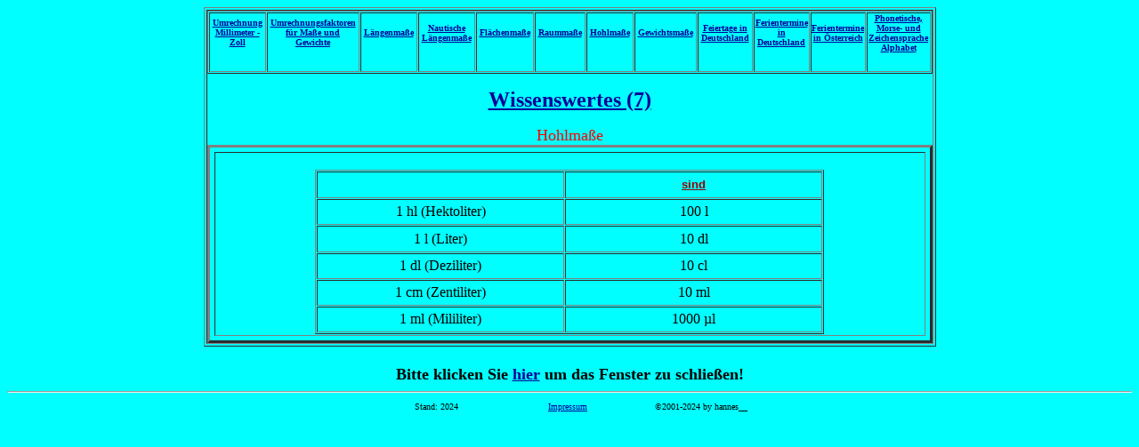

--- FILE ---
content_type: text/html
request_url: http://www.rshannes.de/index3-wissenswert7.html
body_size: 1964
content:
<!DOCTYPE HTML PUBLIC "-//W3C//DTD HTML 4.01 Transitional//EN">
<html><head>






  <meta name="GENERATOR" content="Adobe PageMill 3.0 Win">
  <meta http-equiv="Content-Type" content="text/html; charset=iso-8859-1">
  <meta name="Author" content="Rupert Schmitt">
  <meta name="distribution" content="global">
  <meta name="DC.Title" content="Die Seiten von hannes__  -viele Angebote">
  <meta name="language" content="deutsch, de">
  <meta name="publisher" content="Rupert Schmitt">
  <meta name="copyright" content="Rupert Schmitt">
  <meta name="description" content="Die Seiten von hannes__ - mit vielen guten kostenlosen Angeboten">
  <meta name="page-topic" content="Dienstleistung">
  <meta name="keywords" content="Zeichensprache,Morsealphabet,Phonetisch,Längenmaße,Nautische Längenmaße,Flächenmaße,Raummaße,Hohlmaße,Gewichtsmaße,,midi,musik,kostenlos,umsonst,sms,sms verschicken,Geld,Kino,Kinowerbung,geldverdienen,gewinnen,Gewinne,spass,rshannes,hannes,Spiele,tcc,Ginsheim,Ginsheim-Gustavsburg,Mainz,Sprüche,Geschichten,Lachen,Wissenswertes,Umrechnungstabellen,Ferientermine,Feiertage,Smileys,Schuelersuche,Regenbogen,Einarmiger Bandit,Mühle,Muehle,Schach,Dame,Roulette,Service,Handy,umrechnungstabelle,umrechnen,handylogo,grußkarten,grusskarten,Spaß,">
  <meta name="revisit-after" content="14days">
  <meta name="page-type" content="Private Homepage mit vielen guten kostenlosen Angeboten">
  <meta name="audience" content="Alle">
  <meta name="robots" content="follow">
  <meta http-equiv="expires" content="0"><title>Die Seiten von hannes__ - mit vielen guten kostenlosen Angeboten - Wissenswertes 7 - Hohlmasse</title>
  
<script language="JavaScript"> 
function click() 
{if (event.button==2) 
{alert('Quelltext nicht verfügbar! Bitte klicken Sie auf "OK"')}} 
document.onmousedown=click// --</script></head><body alink="#990000" bgcolor="#00ffff" link="#000099" vlink="#0000ff">

<h4><center><table border="1" cellpadding="0" cellspacing="2" width="139">
  <tbody><tr>
    <td width="100%">
    <p></p><center><table border="1" cellpadding="0" cellspacing="1" height="52" width="100%">
      <tbody><tr>
        <td height="47" width="5%">
        <h4><center><font face="Verdana" size="-2"><a href="http://www.rshannes.de/index3-wissenswert1.html">Umrechnung
        Millimeter - Zoll</a></font></center></h4>
</td>
        <td height="47" width="5%">
        <h4><center><font face="Verdana" size="-2"><a href="http://www.rshannes.de/index3-wissenswert2.html">Umrechnungsfaktoren
        für Maße und Gewichte</a></font></center></h4>
</td>
        <td height="47" width="5%">
        <h4><center><font face="Verdana" size="-2"><a href="http://www.rshannes.de/index3-wissenswert3.html">Längenmaße</a></font></center></h4>
</td>
        <td height="47" width="5%">
        <h4><center><font face="Verdana" size="-2"><a href="http://www.rshannes.de/index3-wissenswert4.html">Nautische
        Längenmaße</a></font></center></h4>
</td>
        <td height="47" width="5%">
        <h4><center><font face="Verdana" size="-2"><a href="http://www.rshannes.de/index3-wissenswert5.html">Flächenmaße</a></font></center></h4>
</td>
        <td height="47" width="5%">
        <h4><center><font face="Verdana" size="-2"><a href="http://www.rshannes.de/index3-wissenswert6.html">Raummaße</a></font></center></h4>
</td>
        <td height="47" width="5%">
        <h4><center><font face="Verdana" size="-2"><a href="http://www.rshannes.de/index3-wissenswert7.html">Hohlmaße</a></font></center></h4>
</td>
        <td height="47" width="5%">
        <h4><center><font face="Verdana" size="-2"><a href="http://www.rshannes.de/index3-wissenswert8.html">Gewichtsmaße</a></font></center></h4>
</td>
        <td height="47" width="5%">
        <h4><center><font face="Verdana" size="-2"><a href="http://www.rshannes.de/index3-wissenswert9.html">Feiertage
        in Deutschland</a></font></center></h4>
</td>
        <td height="47" width="2%">
        <h4><center><font face="Verdana" size="-2"><a href="http://www.rshannes.de/index3-wissenswert10.html">Ferientermine
        in Deutschland</a></font></center></h4>
</td>
        <td height="47" width="1%">
        <h4><center><font face="Verdana" size="-2"><a href="http://www.rshannes.de/index3-wissenswert11.html">Ferientermine
        in Österreich</a></font></center></h4>
</td>
        <td height="47" width="2%">
        <h4><center><font face="Verdana" size="-2"><a href="http://www.rshannes.de/index3-wissenswert12.html">Phonetische,
        Morse- und Zeichensprache Alphabet</a></font></center></h4>
</td>
      </tr>
    </tbody></table></center>

    <p style="text-align: center;"><b><u><font color="#000099" face="Verdana" size="+2">Wissenswertes
    (7)</font></u></b></p>

    <center><font color="#ff0000" face="Arial Black" size="+1">Hohlmaße</font></center>

    <center><table border="3" cellpadding="1" cellspacing="5" width="815">
      <tbody><tr>
        <td width="33%">
        <p></p><center>&nbsp;<table border="1" cellpadding="1" cellspacing="1" height="156" width="72%">
           
          <tbody><tr>
            <td height="30" width="49%">
            <p></p><center><b><u><font color="#00ffff" face="Arial" size="-1">.</font></u></b></center></td>
            <td width="51%">
            <p></p><center><b><u><font color="#990000" face="Arial" size="-1">sind</font></u></b></center></td>
          </tr>
          <tr>
            <td height="29" width="49%">
            <p></p><center>1 hl (Hektoliter)</center></td>
            <td width="51%">
            <p></p><center>100 l</center></td>
          </tr>
          <tr>
            <td height="30" width="49%">
            <p></p><center>1 l (Liter)</center></td>
            <td width="51%">
            <p></p><center>10 dl</center></td>
          </tr>
          <tr>
            <td height="29" width="49%">
            <p></p><center>1 dl (Deziliter)</center></td>
            <td width="51%">
            <p></p><center>10 cl</center></td>
          </tr>
          <tr>
            <td height="29" width="49%">
            <p></p><center>1 cm (Zentiliter)</center></td>
            <td width="51%">
            <p></p><center>10 ml</center></td>
          </tr>
          <tr>
            <td height="29" width="49%">
            <p></p><center>1 ml (Mililiter)</center></td>
            <td height="29" width="51%">
            <p></p><center>1000 µl</center></td>
          </tr>
        </tbody></table></center></td>
      </tr>
    </tbody></table></center></td>
  </tr>
  
</tbody></table></center></h4>

<center><b><font size="+1">Bitte klicken Sie
  <a href="javascript:self.close()">hier</a> um das Fenster zu
  schließen! <br>
  </font></b></center>

<center><font color="#990000"><hr></font><table border="0" cellpadding="0" cellspacing="2" width="450">
  <tbody><tr>
    <td width="33%">
    <p></p><center><font color="#000000" size="-2">Stand: 2024</font></center></td>
    <td width="33%">
    <p></p><center><font size="-2"><a href="http://www.rshannes.de/disclaimer.html" target="Impressum">Impressum</a></font></center></td>
    <td width="34%">
    <p></p><center><font color="#000000" size="-2">©2001-2024 by
    hannes__</font></center></td>
  </tr>
</tbody></table></center>

</body></html>